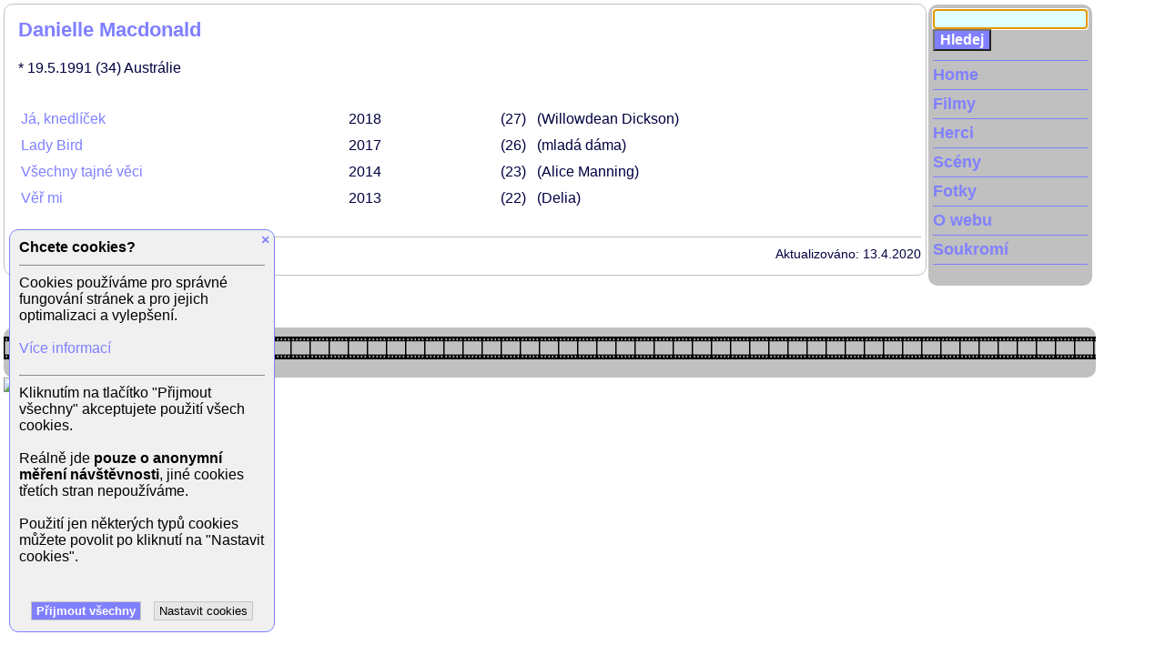

--- FILE ---
content_type: text/html; charset=UTF-8
request_url: https://www.xfilms.cz/herec/danielle-macdonald
body_size: 6911
content:
<!doctype html>
<html lang="cs">
<head>
    <meta charset="utf-8"/>
    <meta name="viewport" content="width=device-width, initial-scale=1">
    <meta name="author" content="xfilms.cz">
    <meta name="robots" content="index, follow">
    <title>Danielle Macdonald – herečka | xFilms.cz</title>
            <meta name="description" content=""/>
                <meta name="keywords" content="film, filmy, filmova databaze, herec, herci, herečka, herečky, celebrita, celebrity, osobnosti, nahe celebrity, nahé celebrity, celebrity cz, ceske celebrity, celebrity nahe, české celebrity, celebrity fotky, česke celebrity, slovenske celebrity"/>
            <link rel="stylesheet" type="text/css" href="/4/styles.css" media="all"/>
    <script type="text/javascript" src="/4/scripts.js"></script>
    <!-- Global site tag (gtag.js) - Google Analytics -->
    <script async src="https://www.googletagmanager.com/gtag/js?id=UA-3391108-1"></script>
    <script>
        window.dataLayer = window.dataLayer || [];

        function gtag() {
            dataLayer.push(arguments);
        }

        gtag('consent', 'default', {
            'ad_storage': 'denied',
            'ad_user_data': 'denied',
            'ad_personalization': 'denied',
            'analytics_storage': 'denied'
        });
        gtag('js', new Date());
        gtag('config', 'UA-3391108-1');
        gtag('config', 'G-Y2VTX2YSR2');
    </script>
</head>
<body>

<div class="envelope">

<div id="main" class="pbody">


<div class="ptext">
<div class="actor">
<script>
    // GA4 Item View
    gtag("event", "GA4_view_item", {
        items: [
            {
                item_id: "3380",
                item_name: "Danielle Macdonald",
                item_category: "Actor",
                quantity: 1
            }
        ]
    });
</script>
<script type="application/ld+json">
        {
        "@context": "http://schema.org",
        "@type": "Person",
        "name": "Danielle Macdonald",
        "description": "",
        "image": "/"
        }
</script>
<h1 class="box">Danielle Macdonald</h1>
<div class="box info">
            <span>* 19.5.1991</span>
                    <span>(34)</span>
                <span>Austrálie</span>
        </div><div class="box scenes">
<div class="scene"><span class="film"><a href="/film/ja-knedlicek" title="Já, knedlíček">Já, knedlíček</a></span><span class="year">2018</span><span class="level"></span><span class="age" title="Věk: 27">27</span><span class="role">(Willowdean Dickson)</span><span class="description"></span></div>
<div class="scene"><span class="film"><a href="/film/lady-bird" title="Lady Bird">Lady Bird</a></span><span class="year">2017</span><span class="level"></span><span class="age" title="Věk: 26">26</span><span class="role">(mladá dáma)</span><span class="description"></span></div>
<div class="scene"><span class="film"><a href="/film/vsechny-tajne-veci" title="Všechny tajné věci">Všechny tajné věci</a></span><span class="year">2014</span><span class="level"></span><span class="age" title="Věk: 23">23</span><span class="role">(Alice Manning)</span><span class="description"></span></div>
<div class="scene"><span class="film"><a href="/film/ver-mi" title="Věř mi">Věř mi</a></span><span class="year">2013</span><span class="level"></span><span class="age" title="Věk: 22">22</span><span class="role">(Delia)</span><span class="description"></span></div>
</div>
    <div class="bottom-line">Aktualizováno: 13.4.2020</div>
</div>
</div><!-- end of ptext -->
</div><!-- end of main -->
<div id="leftcol">
<div class="leftmenu">

<div id="mainsearch">
    <form name="hledej" action="/hledej" method="post" onSubmit="return hledej_neco();">
        <input type="hidden" name="odeslano" value="Hledej">
                <input type="text" name="hledej" value="" onClick="clearInput(this);">
        <input type="submit" class="tlacitko" name="odeslat" value="Hledej">
    </form>
<script type="text/JavaScript">
    if (document.body.clientWidth >= 1220) {
        inputFocus(document.hledej.hledej, false);
    }
</script>
</div><!-- mainsearch end -->

<div id="hbmenu"><a class="menu" href="javascript: void(0)" onclick="openMenu('mainmenu')">MENU</a></div>
<nav id="mainmenu">
<ul>
	<li class="first-mainmenu"><a class="menu" href="/">Home</a></li>
	<li><a class="menu" href="/filmy/">Filmy</a></li>
	<li><a class="menu" href="/herci/">Herci</a></li>
	<li><a class="menu" href="/sceny/">Scény</a></li>
	<li><a class="menu" href="/foto/">Fotky</a></li>
	<li><a class="menu" href="/o-webu">O webu</a></li>
    <li><a class="menu" href="/soukromi">Soukromí</a></li>
				    </ul>
</nav>

<br clear="all" />
</div><!-- end of lefmenu -->
</div><!-- end of leftcol -->

<br clear="all" />

<div class="pata">
	<div id="topstrip"></div>
</div><!-- pata end -->

<script type="text/javascript">
document.write ('<img src="https://toplist.cz/dot.asp?id=790443&http='+escape(document.referrer)+'&wi='+escape(window.screen.width)+'&he='+escape(window.screen.height)+'&cd='+escape(window.screen.colorDepth)+'&t='+escape(document.title)+'" width="1" height="1" border="0" alt="TOPlist" />');
</script>
<noscript><img src="https://toplist.cz/dot.asp?id=790443" border="0" alt="TOPlist" width="1" height="1"></noscript>

<!-- -0.019093036651611  -->

<div id="cookie-bar" class="cookie-bar">
<div class="close"><a href="javascript: void(0)" onclick="hideCookieBar()">&times;</a></div>
<div class="title">Chcete cookies?</div>
<div class="description">Cookies používáme pro správné fungování stránek a pro jejich optimalizaci a vylepšení.<br><br>
            <a href="/soukromi">Více informací</a></div>
<div id="cookie-settings">
<div class="label-row">
<input class="switcher" type="checkbox" id="cookie-analytics" name="cookie-analytics" value="1">
<label for="cookie-analytics" class="label-consent">Analytické cookies</label>
</div>
<div class="label-description">Analytické cookies umožňují sledovat, které stránky jsou nejzajímavější a které naopak netáhnou nebo dokonce obsahují chyby.</div>
<div class="agree-buttons">
<button class="button main" name="saveCookieConsent" value="Uložit" onclick="return setCookieConsent()">Uložit nastavení cookies</button>
</div>
</div>
<div id="cookie-help" class="description">Kliknutím na tlačítko "Přijmout všechny" akceptujete použití všech cookies.<br><br>
                        Reálně jde <b>pouze o anonymní měření návštěvnosti</b>, jiné cookies třetích stran nepoužíváme.<br><br>
                        Použití jen některých typů cookies můžete povolit po kliknutí na "Nastavit cookies".<br><br></div>
<div id="agree-buttons" class="agree-buttons">
<button class="button main" name="saveAllCookies" value="Souhlasím" onclick="return setAllCookies()">Přijmout všechny</button>
<button class="button" name="setCookies" value="Nastavení" onclick="return showCookieSettings()">Nastavit cookies</button>
</div>
</div>

</div><!-- envelope end -->
</body>
</html>

